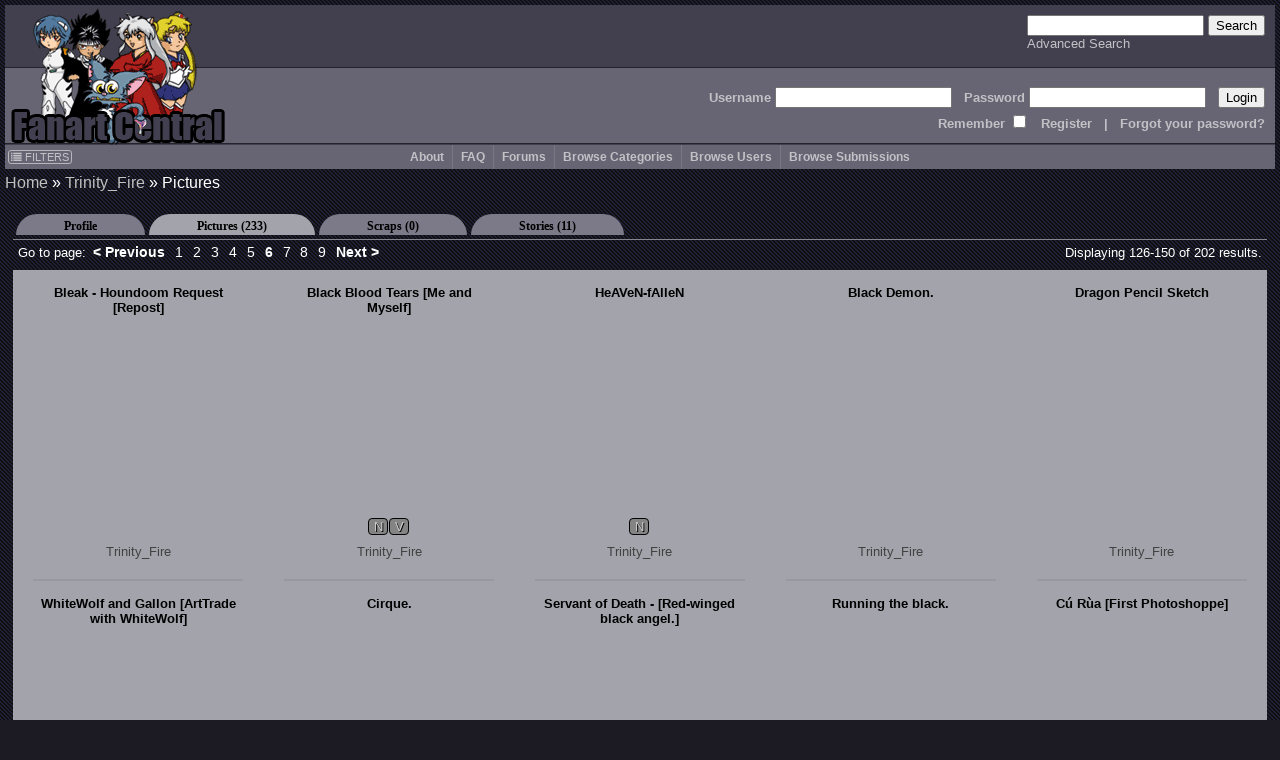

--- FILE ---
content_type: text/html; charset=UTF-8
request_url: http://www.fanart-central.net/pictures/user/Trinity_Fire/page/6
body_size: 6824
content:
<!DOCTYPE html>
<html lang="en">
<head>
	<meta http-equiv="Content-type" content="text/html;charset=UTF-8" />
	<meta charset="UTF-8">
        <meta name="viewport" content="width=device-width, initial-scale=1">

	<link rel="stylesheet" type="text/css" href="/themes/default/css/default.css?ver=1654252338" title="Default CSS" />

	<link rel="shortcut icon" href="/themes/Silver/favicon.ico" type="image/x-icon" />
	<link rel="search" type="application/opensearchdescription+xml" 
		title="Search Fanart Central" 
		href="/search/OpenSearchDescription"
		/>

	<!--[if lt IE 9]>
	<script src="http://html5shiv.googlecode.com/svn/trunk/html5.js">
	</script>
	<![endif]-->	
	
	<meta name="description" content="Fanart Central is an online art gallery consisting primarily of fandom based art and fiction, but also allowing original art and fiction. The most popular of these fandoms is Anime but there are many visitors with interest in all forms of art." />	<meta name="keywords" content="fan, art, fanart, pictures, anime, cartoons, tv, movies, forum, messageboard, post, upload, image, gallery, naruto, BeyBlade, mew mew, Dragonball, Fruits Basket, Inu-Yasha, InuYasha, Naruto, Gaara, Haku, Zabuza, Hyuuga, Kakashi, sakura, One Piece, Pokemon, Rurouni, Kenshin, Sailor Moon, Shaman King, Sonic, Mew-Mew, Wolf&#039;s Rain, Witch Hunter Robin, Yu-Gi-Oh, YuGiOh, Bakura, Kaiba, Marik, Yuu Yuu Hakusho, Harry Potter, Invader Zim, Teen Titans, X-men,  Angels, Fantasy, Dragons, Elves, Fairies, Sprites, Furries, Kingdom Hearts, Sora, Riku, Zelda, Knuckles, Tails, Lord of the Rings" />	
	<link title="Trinity_Fire&#039;s Pictures" rel="alternate" type="application/atom+xml" href="/feed/userPictures/username/Trinity_Fire" />
<script type="text/javascript" src="//ajax.googleapis.com/ajax/libs/jquery/1.12.4/jquery.min.js"></script>
<script type="text/javascript" src="/assets/9ad5a8e0/jquery.ba-bbq.min.js"></script>
<title>Trinity_Fire&#039;s Pictures Page 6 - Fanart Central</title>
	<script type="text/javascript" src="/themes/default/js/util.js?ver=20170507"></script>
	
	<!-- jQuery UI added 2/18 for AP panel stuff
	<link rel="stylesheet" href="https://ajax.googleapis.com/ajax/libs/jqueryui/1.12.1/themes/smoothness/jquery-ui.css">
	<script src="https://ajax.googleapis.com/ajax/libs/jqueryui/1.12.1/jquery-ui.min.js"></script>
	-->
</head>
<body id="users_gallery">
<header>
        <a href="/site/index">
		<img src="/themes/Silver/images/logo.gif" border="0" alt="Logo" title="Logo" id="logo"/>
	</a>

    <div id="searchBox">
        <form action="/search/index" method="get">
		<input type="text" name="query" />
		<input type="submit" value="Search" />
	    <br />
	    <a class="navlink" href="/search/index">Advanced Search</a>        </form>
    </div>

    <div id='headerLogin'>
        <form action="/site/login" method="post">
<input type="hidden" value="U0FYQUd6dTFXdElzZlE1dEhTcVhiOF9Sd1NzZ21Yc08sQb8KxaoCMrhF42eTVqT_kkad_R0vvMr0E_Ns9Fq18Q==" name="YII_CSRF_TOKEN" />            Username <input type="text" name="LoginForm[username]" /> &nbsp; 
            Password <input type="password" name="LoginForm[password]" /> &nbsp; 
            <input type="submit" value="Login" />
	    <br />
                Remember <input type="checkbox" value="1" name="LoginForm[rememberMe]" style="background: #676573;" /> 
                &nbsp; <a class='navlink' href="/users/create">Register</a> &nbsp; 
                | &nbsp; <a class='navlink' href="/users/LostPassword">Forgot your password?</a>
        </form>
    </div>
</header>

<nav id="mainmenu">
	<input id="menuToggleCheckbox" type="checkbox" />
	<label for="menuToggleCheckbox" id="menuToggle">&#8801;<span>MENU</span></label>
	<div id="filtersButton"><a onClick="ths = $(this); jQuery(&#039;#FilterBox&#039;).css({top: ths.offset().top, left: ths.offset().left + ths.outerWidth() + 10}); jQuery(&#039;#FilterBox&#039;).toggle(500); return false;" href="#"><i class="fa fa-list"></i> FILTERS</a></div><aside class="box lvl1" id="FilterBox">
<h2 class="titleSemantic">Filters</h2><div class="boxheader">
<div class="boxtitle">Filters <a style="float: right;" href="#" onClick="jQuery('#FilterBox').toggle(500); return false;">X</a></div>
</div>
<div class="boxbody">
<form action="/pictures/user/Trinity_Fire/page/6" method="post">
<input type="hidden" value="U0FYQUd6dTFXdElzZlE1dEhTcVhiOF9Sd1NzZ21Yc08sQb8KxaoCMrhF42eTVqT_kkad_R0vvMr0E_Ns9Fq18Q==" name="YII_CSRF_TOKEN" /><div class='filter_div rating_nudity'>
		                <label for='rating_nudity'><span style='font-size: 75%'>Show</span> Nudity <span class='rating lvl2' title=''>N</span></label><select class="ratingListBox" name="rating_nudity" id="rating_nudity">
<option value="0">None</option>
<option value="1" selected="selected">Mild Nudity</option>
<option value="2">Moderate Nudity</option>
<option value="3">Explicit Nudity</option>
</select></div><div class='filter_div rating_violence'>
		                <label for='rating_violence'><span style='font-size: 75%'>Show</span> Violence <span class='rating lvl2' title=''>V</span></label><select class="ratingListBox" name="rating_violence" id="rating_violence">
<option value="0">None</option>
<option value="1" selected="selected">Comic or Mild Violence</option>
<option value="2">Moderate Violence</option>
<option value="3">Explicit or Graphic Violence</option>
</select></div><div class='filter_div rating_profanity'>
		                <label for='rating_profanity'><span style='font-size: 75%'>Show</span> Profanity <span class='rating lvl2' title=''>L</span></label><select class="ratingListBox" name="rating_profanity" id="rating_profanity">
<option value="0">None</option>
<option value="1" selected="selected">Mild Profanity</option>
<option value="2">Moderate Profanity</option>
<option value="3">Proliferous or Severe Profanity</option>
</select></div><div class='filter_div rating_racism'>
		                <label for='rating_racism'><span style='font-size: 75%'>Show</span> Racism <span class='rating lvl2' title=''>R</span></label><select class="ratingListBox" name="rating_racism" id="rating_racism">
<option value="0">None</option>
<option value="1" selected="selected">Mild Racist themes or content</option>
<option value="2">Racist themes or content</option>
<option value="3">Strong racist themes or content</option>
</select></div><div class='filter_div rating_sex'>
		                <label for='rating_sex'><span style='font-size: 75%'>Show</span> Sexual content <span class='rating lvl2' title=''>Sx</span></label><select class="ratingListBox" name="rating_sex" id="rating_sex">
<option value="0">None</option>
<option value="1" selected="selected">Mild suggestive content</option>
<option value="2">Moderate suggestive or sexual content</option>
<option value="3">Explicit or adult sexual content</option>
</select></div><div class='filter_div rating_spoilers'>
		                <label for='rating_spoilers'><span style='font-size: 75%'>Show</span> Spoiler Warning <span class='rating lvl2' title=''>Sp</span></label><select class="ratingListBox" name="rating_spoilers" id="rating_spoilers">
<option value="0">None</option>
<option value="1" selected="selected">Mild Spoiler Warning</option>
<option value="2">Moderate Spoiler Warning</option>
<option value="3">Major Spoiler Warning</option>
</select></div><div class='filter_div rating_yaoi'>
		                <label for='rating_yaoi'><span style='font-size: 75%'>Show</span> Shonen-ai / Yaoi <span class='rating lvl2' title='Shonen-ai (male homosexual) context'>♂♂</span></label><input type="hidden" value="0" name="rating_yaoi" /><input class="ratingCheckbox" checked="checked" type="checkbox" value="1" name="rating_yaoi" id="rating_yaoi" /></div><div class='filter_div rating_yuri'>
		                <label for='rating_yuri'><span style='font-size: 75%'>Show</span> Shoujo-ai / Yuri <span class='rating lvl2' title='Shoujo-ai (female homosexual) context'>♀♀</span></label><input type="hidden" value="0" name="rating_yuri" /><input class="ratingCheckbox" checked="checked" type="checkbox" value="1" name="rating_yuri" id="rating_yuri" /></div><br /><div class='filter_div filter_media'><label for="filter_media">Limit Media to</label><select name="filter_media" id="filter_media">
<option value="A" selected="selected">All</option>
<optgroup label="Traditional media">
<optgroup label=".. Drawings">
<option value="1">Charcoal</option>
<option value="2">Colored Pencil / Crayon</option>
<option value="3">Ink or markers</option>
<option value="4">Oil pastels</option>
<option value="5">Graphite pencil</option>
<option value="6">Other drawing</option>
</optgroup>
<optgroup label=".. Paintings">
<option value="11">Airbrush</option>
<option value="12">Acrylics</option>
<option value="13">Oils</option>
<option value="14">Watercolor</option>
<option value="15">Other painting</option>
</optgroup>
<optgroup label=".. Crafts / Physical art">
<option value="21">Plushies</option>
<option value="22">Sculpture</option>
<option value="23">Other crafts</option>
</optgroup>
</optgroup>
<optgroup label="Digital media (CG)">
<option value="31">3D modelling</option>
<option value="33">Digital drawing or painting</option>
<option value="36">MS Paint</option>
<option value="32">Oekaki</option>
<option value="34">Pixel art</option>
<option value="35">Other digital art</option>
</optgroup>
<option value="0">Unspecified</option>
</select></div><div class='filter_div filter_order'><label for="filter_order">Sort By</label><select name="filter_order" id="filter_order">
<option value="date_new" selected="selected">Date Submitted (Newest)</option>
<option value="date_old">Date Submitted (Oldest)</option>
<option value="update_new">Date updated (Newest)</option>
<option value="update_old">Date updated (Oldest)</option>
<option value="a-z">Title A-z</option>
<option value="z-a">Title z-A</option>
<option value="views most">Views (most first)</option>
<option value="rating highest">rating (highest first)</option>
<option value="comments most">Comments (most first)</option>
<option value="faves most">Faves (most first)</option>
<option value="popularity most">Popularity (highest first)</option>
</select></div><div class='filter_div filter_type'><label for="filter_type">Limit Pictures to</label><select name="filter_type" id="filter_type">
<option value="0" selected="selected">All</option>
<option value="1">Regular Pictures</option>
<option value="2">Flash Submissions</option>
</select></div><input type="submit" name="yt0" value="Apply" id="yt0" /><input onClick="jQuery(&#039;#FilterBox&#039;).toggle(500);" name="yt1" type="button" value="Close" /></form></div>
</aside><ul id="yw3">
<li><a href="/site/about">About</a></li>
<li><a href="http://forums.fanart-central.net/viewforum.php?f=34">FAQ</a></li>
<li><a href="http://forums.fanart-central.net/">Forums</a></li>
<li><a href="/category/browse">Browse Categories</a></li>
<li><a href="/users/byletter">Browse Users</a></li>
<li onclick=";" style="cursor: pointer"><a>Browse Submissions</a>
<ul>
<li><a href="/pictures/featured">Featured Submissions</a></li>
<li><a href="/pictures/recent">Recent Submissions</a></li>
<li><a href="/pictures/popular">Popular Submissions</a></li>
<li><a href="/pictures/random">Random Submissions</a></li>
</ul>
</li>
</ul></nav>
<main>
<h1 class="titleSemantic">Pictures</h1>	
<div class="container" id="page">
	<div class="breadcrumbs">
<a href="/">Home</a> &raquo; <a href="/user/Trinity_Fire/profile">Trinity_Fire</a> &raquo; <span>Pictures</span></div><!-- breadcrumbs -->

	
	<div class="tabContainer"><ul class="tabs">
<li><a href="/user/Trinity_Fire/profile"  >Profile</a></li>
<li><a href="/pictures/user/Trinity_Fire"  class="active" >Pictures (233)</a></li>
<li><a href="/pictures/user/Trinity_Fire/scraps"  >Scraps (0)</a></li>
<li><a href="/stories/user/Trinity_Fire"  >Stories (11)</a></li>
</ul>
<div class="view" id="view">
<div id="yw0" class="galleryView">
<div class='galleryHeader'><div class="pager">Go to page: <ul id="yw1" class="yiiPager"><li class="first"><a href="/pictures/user/Trinity_Fire">&lt;&lt; First</a></li>
<li class="previous"><a href="/pictures/user/Trinity_Fire/page/5">&lt; Previous</a></li>
<li class="page"><a href="/pictures/user/Trinity_Fire">1</a></li>
<li class="page"><a href="/pictures/user/Trinity_Fire/page/2">2</a></li>
<li class="page"><a href="/pictures/user/Trinity_Fire/page/3">3</a></li>
<li class="page"><a href="/pictures/user/Trinity_Fire/page/4">4</a></li>
<li class="page"><a href="/pictures/user/Trinity_Fire/page/5">5</a></li>
<li class="page selected"><a href="/pictures/user/Trinity_Fire/page/6">6</a></li>
<li class="page"><a href="/pictures/user/Trinity_Fire/page/7">7</a></li>
<li class="page"><a href="/pictures/user/Trinity_Fire/page/8">8</a></li>
<li class="page"><a href="/pictures/user/Trinity_Fire/page/9">9</a></li>
<li class="next"><a href="/pictures/user/Trinity_Fire/page/7">Next &gt;</a></li>
<li class="last"><a href="/pictures/user/Trinity_Fire/page/9">Last &gt;&gt;</a></li></ul></div>
<div class="summary">Displaying 126-150 of 202 results.</div></div>
<div class="galleryViewTable">
	<div class='thumb_square'><div class="thumbTitle"><a href="/pictures/user/Trinity_Fire/426645/Bleak---Houndoom-Request-Repost">Bleak - Houndoom Request [Repost]</a></div><a class="thumbLink" href="/pictures/user/Trinity_Fire/426645/Bleak---Houndoom-Request-Repost"><span title="Bleak - Houndoom Request [Repost]" class="thumb" style="background-image: url(http://thumbs.fanart-central.net/thumb.php?pid=426645&amp;size=350)"></span></a><div class='ratings_box'></div><a href="/user/Trinity_Fire/profile">Trinity_Fire</a></div><div class='thumb_square'><div class="thumbTitle"><a href="/pictures/user/Trinity_Fire/422893/Black-Blood-Tears-Me-and-Myself">Black Blood Tears [Me and Myself]</a></div><a class="thumbLink" href="/pictures/user/Trinity_Fire/422893/Black-Blood-Tears-Me-and-Myself"><span title="Black Blood Tears [Me and Myself]" class="thumb" style="background-image: url(http://thumbs.fanart-central.net/thumb.php?pid=422893&amp;size=350)"></span></a><div class='ratings_box'><span class='rating lvl1' title=''>N</span><span class='rating lvl1' title=''>V</span></div><a href="/user/Trinity_Fire/profile">Trinity_Fire</a></div><div class='thumb_square'><div class="thumbTitle"><a href="/pictures/user/Trinity_Fire/415223/HeAVeN-fAlleN">HeAVeN-fAlleN</a></div><a class="thumbLink" href="/pictures/user/Trinity_Fire/415223/HeAVeN-fAlleN"><span title="HeAVeN-fAlleN" class="thumb" style="background-image: url(http://thumbs.fanart-central.net/thumb.php?pid=415223&amp;size=350)"></span></a><div class='ratings_box'><span class='rating lvl1' title=''>N</span></div><a href="/user/Trinity_Fire/profile">Trinity_Fire</a></div><div class='thumb_square'><div class="thumbTitle"><a href="/pictures/user/Trinity_Fire/413954/Black-Demon.">Black Demon.</a></div><a class="thumbLink" href="/pictures/user/Trinity_Fire/413954/Black-Demon."><span title="Black Demon." class="thumb" style="background-image: url(http://thumbs.fanart-central.net/thumb.php?pid=413954&amp;size=350)"></span></a><div class='ratings_box'></div><a href="/user/Trinity_Fire/profile">Trinity_Fire</a></div><div class='thumb_square'><div class="thumbTitle"><a href="/pictures/user/Trinity_Fire/413931/Dragon-Pencil-Sketch">Dragon Pencil Sketch</a></div><a class="thumbLink" href="/pictures/user/Trinity_Fire/413931/Dragon-Pencil-Sketch"><span title="Dragon Pencil Sketch" class="thumb" style="background-image: url(http://thumbs.fanart-central.net/thumb.php?pid=413931&amp;size=350)"></span></a><div class='ratings_box'></div><a href="/user/Trinity_Fire/profile">Trinity_Fire</a></div><div class='thumb_square'><div class="thumbTitle"><a href="/pictures/user/Trinity_Fire/412990/WhiteWolf-and-Gallon-ArtTrade-with-WhiteWolf">WhiteWolf and Gallon [ArtTrade with WhiteWolf]</a></div><a class="thumbLink" href="/pictures/user/Trinity_Fire/412990/WhiteWolf-and-Gallon-ArtTrade-with-WhiteWolf"><span title="WhiteWolf and Gallon [ArtTrade with WhiteWolf]" class="thumb" style="background-image: url(http://thumbs.fanart-central.net/thumb.php?pid=412990&amp;size=350)"></span></a><div class='ratings_box'></div><a href="/user/Trinity_Fire/profile">Trinity_Fire</a></div><div class='thumb_square'><div class="thumbTitle"><a href="/pictures/user/Trinity_Fire/408430/Cirque.">Cirque.</a></div><a class="thumbLink" href="/pictures/user/Trinity_Fire/408430/Cirque."><span title="Cirque." class="thumb" style="background-image: url(http://thumbs.fanart-central.net/thumb.php?pid=408430&amp;size=350)"></span></a><div class='ratings_box'></div><a href="/user/Trinity_Fire/profile">Trinity_Fire</a></div><div class='thumb_square'><div class="thumbTitle"><a href="/pictures/user/Trinity_Fire/407689/Servant-of-Death---Red-winged-black-angel.">Servant of Death - [Red-winged black angel.]</a></div><a class="thumbLink" href="/pictures/user/Trinity_Fire/407689/Servant-of-Death---Red-winged-black-angel."><span title="Servant of Death - [Red-winged black angel.]" class="thumb" style="background-image: url(http://thumbs.fanart-central.net/thumb.php?pid=407689&amp;size=350)"></span></a><div class='ratings_box'></div><a href="/user/Trinity_Fire/profile">Trinity_Fire</a></div><div class='thumb_square'><div class="thumbTitle"><a href="/pictures/user/Trinity_Fire/407677/Running-black.">Running the black.</a></div><a class="thumbLink" href="/pictures/user/Trinity_Fire/407677/Running-black."><span title="Running the black." class="thumb" style="background-image: url(http://thumbs.fanart-central.net/thumb.php?pid=407677&amp;size=350)"></span></a><div class='ratings_box'><span class='rating lvl1' title=''>V</span></div><a href="/user/Trinity_Fire/profile">Trinity_Fire</a></div><div class='thumb_square'><div class="thumbTitle"><a href="/pictures/user/Trinity_Fire/406698/C-Ra-First-Photoshoppe">Cú Rùa [First Photoshoppe]</a></div><a class="thumbLink" href="/pictures/user/Trinity_Fire/406698/C-Ra-First-Photoshoppe"><span title="Cú Rùa [First Photoshoppe]" class="thumb" style="background-image: url(http://thumbs.fanart-central.net/thumb.php?pid=406698&amp;size=350)"></span></a><div class='ratings_box'><span class='rating lvl1' title=''>V</span></div><a href="/user/Trinity_Fire/profile">Trinity_Fire</a></div><div class='thumb_square'><div class="thumbTitle"><a href="/pictures/user/Trinity_Fire/405967/Be-there-hold-on.">Be there, hold on.</a></div><a class="thumbLink" href="/pictures/user/Trinity_Fire/405967/Be-there-hold-on."><span title="Be there, hold on." class="thumb" style="background-image: url(http://thumbs.fanart-central.net/thumb.php?pid=405967&amp;size=350)"></span></a><div class='ratings_box'><span class='rating lvl2' title='Shonen-ai (male homosexual) context'>♂♂</span></div><a href="/user/Trinity_Fire/profile">Trinity_Fire</a></div><div class='thumb_square'><div class="thumbTitle"><a href="/pictures/user/Trinity_Fire/405957/Lime-Merboy.">Lime Merboy.</a></div><a class="thumbLink" href="/pictures/user/Trinity_Fire/405957/Lime-Merboy."><span title="Lime Merboy." class="thumb" style="background-image: url(http://thumbs.fanart-central.net/thumb.php?pid=405957&amp;size=350)"></span></a><div class='ratings_box'><span class='rating lvl1' title=''>N</span></div><a href="/user/Trinity_Fire/profile">Trinity_Fire</a></div><div class='thumb_square'><div class="thumbTitle"><a href="/pictures/user/Trinity_Fire/395941/Ame.">Ame.</a></div><a class="thumbLink" href="/pictures/user/Trinity_Fire/395941/Ame."><span title="Ame." class="thumb" style="background-image: url(http://thumbs.fanart-central.net/thumb.php?pid=395941&amp;size=350)"></span></a><div class='ratings_box'></div><a href="/user/Trinity_Fire/profile">Trinity_Fire</a></div><div class='thumb_square'><div class="thumbTitle"><a href="/pictures/user/Trinity_Fire/394274/Crescent-second">Crescent [second]</a></div><a class="thumbLink" href="/pictures/user/Trinity_Fire/394274/Crescent-second"><span title="Crescent [second]" class="thumb" style="background-image: url(http://thumbs.fanart-central.net/thumb.php?pid=394274&amp;size=350)"></span></a><div class='ratings_box'></div><a href="/user/Trinity_Fire/profile">Trinity_Fire</a></div><div class='thumb_square'><div class="thumbTitle"><a href="/pictures/user/Trinity_Fire/392346/Angel-Slayer-Color">Angel Slayer [Color]</a></div><a class="thumbLink" href="/pictures/user/Trinity_Fire/392346/Angel-Slayer-Color"><span title="Angel Slayer [Color]" class="thumb" style="background-image: url(http://thumbs.fanart-central.net/thumb.php?pid=392346&amp;size=350)"></span></a><div class='ratings_box'></div><a href="/user/Trinity_Fire/profile">Trinity_Fire</a></div><div class='thumb_square'><div class="thumbTitle"><a href="/pictures/user/Trinity_Fire/391791/Prince.">Prince.</a></div><a class="thumbLink" href="/pictures/user/Trinity_Fire/391791/Prince."><span title="Prince." class="thumb" style="background-image: url(http://thumbs.fanart-central.net/thumb.php?pid=391791&amp;size=350)"></span></a><div class='ratings_box'></div><a href="/user/Trinity_Fire/profile">Trinity_Fire</a></div><div class='thumb_square'><div class="thumbTitle"><a href="/pictures/user/Trinity_Fire/388554/Eceni-Coin">Eceni Coin</a></div><a class="thumbLink" href="/pictures/user/Trinity_Fire/388554/Eceni-Coin"><span title="Eceni Coin" class="thumb" style="background-image: url(http://thumbs.fanart-central.net/thumb.php?pid=388554&amp;size=350)"></span></a><div class='ratings_box'></div><a href="/user/Trinity_Fire/profile">Trinity_Fire</a></div><div class='thumb_square'><div class="thumbTitle"><a href="/pictures/user/Trinity_Fire/387471/Digital-Angels-Rose">Digital Angel&#039;s Rose</a></div><a class="thumbLink" href="/pictures/user/Trinity_Fire/387471/Digital-Angels-Rose"><span title="Digital Angel&#039;s Rose" class="thumb" style="background-image: url(http://thumbs.fanart-central.net/thumb.php?pid=387471&amp;size=350)"></span></a><div class='ratings_box'></div><a href="/user/Trinity_Fire/profile">Trinity_Fire</a></div><div class='thumb_square'><div class="thumbTitle"><a href="/pictures/user/Trinity_Fire/384900/Osprey.-Ink-doodles">Osprey.  [Ink doodles]</a></div><a class="thumbLink" href="/pictures/user/Trinity_Fire/384900/Osprey.-Ink-doodles"><span title="Osprey.  [Ink doodles]" class="thumb" style="background-image: url(http://thumbs.fanart-central.net/thumb.php?pid=384900&amp;size=350)"></span></a><div class='ratings_box'></div><a href="/user/Trinity_Fire/profile">Trinity_Fire</a></div><div class='thumb_square'><div class="thumbTitle"><a href="/pictures/user/Trinity_Fire/384331/Milotic.-Art-trade-with-MoonWolf2000">Milotic.  [Art-trade with MoonWolf2000]</a></div><a class="thumbLink" href="/pictures/user/Trinity_Fire/384331/Milotic.-Art-trade-with-MoonWolf2000"><span title="Milotic.  [Art-trade with MoonWolf2000]" class="thumb" style="background-image: url(http://thumbs.fanart-central.net/thumb.php?pid=384331&amp;size=350)"></span></a><div class='ratings_box'></div><a href="/user/Trinity_Fire/profile">Trinity_Fire</a></div><div class='thumb_square'><div class="thumbTitle"><a href="/pictures/user/Trinity_Fire/384322/Portrait-of-young-Soldier">Portrait of a young Soldier</a></div><a class="thumbLink" href="/pictures/user/Trinity_Fire/384322/Portrait-of-young-Soldier"><span title="Portrait of a young Soldier" class="thumb" style="background-image: url(http://thumbs.fanart-central.net/thumb.php?pid=384322&amp;size=350)"></span></a><div class='ratings_box'></div><a href="/user/Trinity_Fire/profile">Trinity_Fire</a></div><div class='thumb_square'><div class="thumbTitle"><a href="/pictures/user/Trinity_Fire/384321/Aussie-Baby.-XD">Aussie, Baby.  XD</a></div><a class="thumbLink" href="/pictures/user/Trinity_Fire/384321/Aussie-Baby.-XD"><span title="Aussie, Baby.  XD" class="thumb" style="background-image: url(http://thumbs.fanart-central.net/thumb.php?pid=384321&amp;size=350)"></span></a><div class='ratings_box'></div><a href="/user/Trinity_Fire/profile">Trinity_Fire</a></div><div class='thumb_square'><div class="thumbTitle"><a href="/pictures/user/Trinity_Fire/383855/Lost-to-fire-Roka">Lost to fire [Roka]</a></div><a class="thumbLink" href="/pictures/user/Trinity_Fire/383855/Lost-to-fire-Roka"><span title="Lost to fire [Roka]" class="thumb" style="background-image: url(http://thumbs.fanart-central.net/thumb.php?pid=383855&amp;size=350)"></span></a><div class='ratings_box'><span class='rating lvl1' title=''>Sp</span></div><a href="/user/Trinity_Fire/profile">Trinity_Fire</a></div><div class='thumb_square'><div class="thumbTitle"><a href="/pictures/user/Trinity_Fire/381789/Roka-says-thanks-X3-not-really">Roka says thanks X3 [not really]</a></div><a class="thumbLink" href="/pictures/user/Trinity_Fire/381789/Roka-says-thanks-X3-not-really"><span title="Roka says thanks X3 [not really]" class="thumb" style="background-image: url(http://thumbs.fanart-central.net/thumb.php?pid=381789&amp;size=350)"></span></a><div class='ratings_box'><span class='rating lvl1' title=''>Sx</span><span class='rating lvl2' title='Shonen-ai (male homosexual) context'>♂♂</span></div><a href="/user/Trinity_Fire/profile">Trinity_Fire</a></div><div class='thumb_square'><div class="thumbTitle"><a href="/pictures/user/Trinity_Fire/378000/Anti.-Colored">Anti.  [Colored]</a></div><a class="thumbLink" href="/pictures/user/Trinity_Fire/378000/Anti.-Colored"><span title="Anti.  [Colored]" class="thumb" style="background-image: url(http://thumbs.fanart-central.net/thumb.php?pid=378000&amp;size=350)"></span></a><div class='ratings_box'></div><a href="/user/Trinity_Fire/profile">Trinity_Fire</a></div>
</div>

<div class='galleryFooter'><div class="pager">Go to page: <ul id="yw2" class="yiiPager"><li class="first"><a href="/pictures/user/Trinity_Fire">&lt;&lt; First</a></li>
<li class="previous"><a href="/pictures/user/Trinity_Fire/page/5">&lt; Previous</a></li>
<li class="page"><a href="/pictures/user/Trinity_Fire">1</a></li>
<li class="page"><a href="/pictures/user/Trinity_Fire/page/2">2</a></li>
<li class="page"><a href="/pictures/user/Trinity_Fire/page/3">3</a></li>
<li class="page"><a href="/pictures/user/Trinity_Fire/page/4">4</a></li>
<li class="page"><a href="/pictures/user/Trinity_Fire/page/5">5</a></li>
<li class="page selected"><a href="/pictures/user/Trinity_Fire/page/6">6</a></li>
<li class="page"><a href="/pictures/user/Trinity_Fire/page/7">7</a></li>
<li class="page"><a href="/pictures/user/Trinity_Fire/page/8">8</a></li>
<li class="page"><a href="/pictures/user/Trinity_Fire/page/9">9</a></li>
<li class="next"><a href="/pictures/user/Trinity_Fire/page/7">Next &gt;</a></li>
<li class="last"><a href="/pictures/user/Trinity_Fire/page/9">Last &gt;&gt;</a></li></ul></div></div><div class="keys" style="display:none" title="/pictures/user/Trinity_Fire/page/6"><span>426645</span><span>422893</span><span>415223</span><span>413954</span><span>413931</span><span>412990</span><span>408430</span><span>407689</span><span>407677</span><span>406698</span><span>405967</span><span>405957</span><span>395941</span><span>394274</span><span>392346</span><span>391791</span><span>388554</span><span>387471</span><span>384900</span><span>384331</span><span>384322</span><span>384321</span><span>383855</span><span>381789</span><span>378000</span></div>
</div></div></div>
</div><!-- page -->
</main>
	
<footer id="footer">
	﻿<section class="box lvl1" id="yw4">
<div class="boxbody">
Site Copyright © 2002-2026 All Rights Reserved<br />
Art and stories Copyright their artists/writers<br />
Series & Characters Copyright their respective creators/studios
<br /><!-- IPv6-test.com button BEGIN -->
<a href='http://ipv6-test.com/validate.php?url=referer'>
	<img src='/themes/default/images/button-ipv6-80x15.png' alt='ipv6 ready' title='ipv6 ready' border='0' />
</a>
<!-- IPv6-test.com button END --></div>
</section>
<script>
  (function(i,s,o,g,r,a,m){i['GoogleAnalyticsObject']=r;i[r]=i[r]||function(){
  (i[r].q=i[r].q||[]).push(arguments)},i[r].l=1*new Date();a=s.createElement(o),
  m=s.getElementsByTagName(o)[0];a.async=1;a.src=g;m.parentNode.insertBefore(a,m)
  })(window,document,'script','//www.google-analytics.com/analytics.js','ga');

  ga('create', 'UA-620339-1', 'auto');
  ga('send', 'pageview');

</script></footer>
<script type="text/javascript" src="/assets/1d01630b/listview/jquery.yiilistview.js"></script>
<script type="text/javascript">
/*<![CDATA[*/
document.write('<img src="/site/setSize?size=' + detectResolution() + '" width=0 height=0 id=detectRes>');
jQuery(function($) {
jQuery('#yw0').yiiListView({'ajaxUpdate':[],'ajaxVar':'ajax','pagerClass':'pager','loadingClass':'list\x2Dview\x2Dloading','sorterClass':'sorter','enableHistory':false});
jQuery('body').on('click','#yt0',function(){jQuery.ajax({'success':function() {location.reload();},'type':'POST','url':'\x2Fsite\x2Ffilters','cache':false,'data':jQuery(this).parents("form").serialize()});return false;});
});
/*]]>*/
</script>
</body>
</html>